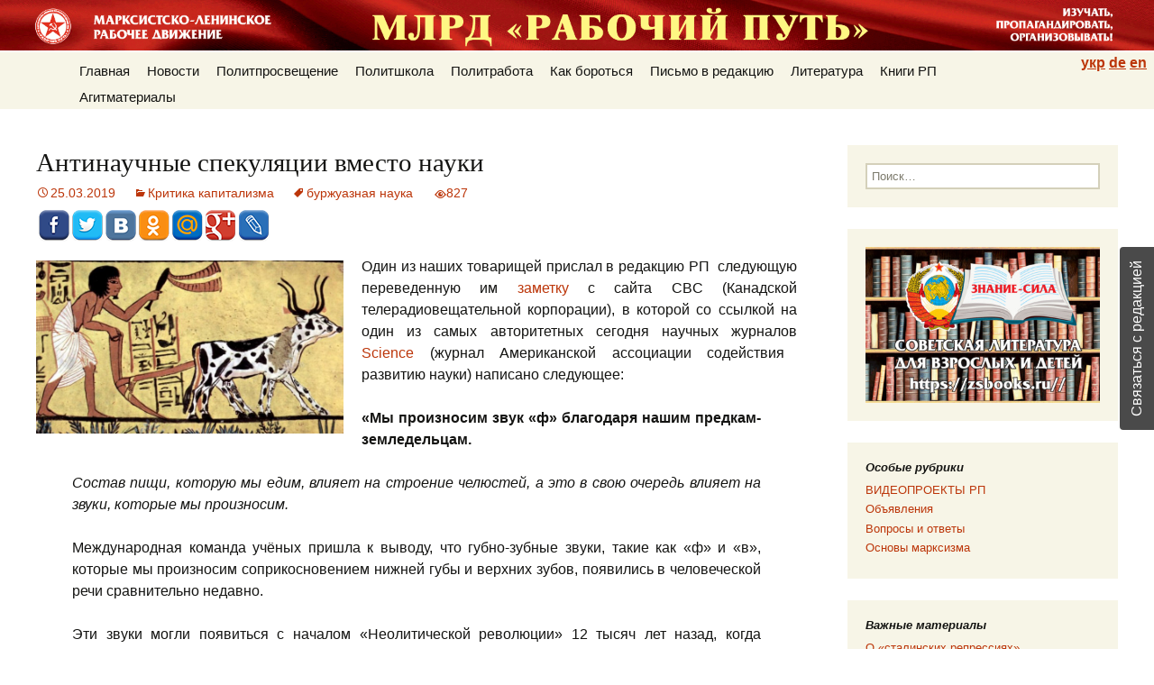

--- FILE ---
content_type: text/html; charset=UTF-8
request_url: https://work-way.com/blog/2019/03/25/antinauchnye-spekulyatsii-vmesto-nauki/
body_size: 20367
content:
<!DOCTYPE html>
<!--[if IE 7]>
<html class="ie ie7" lang="ru-RU">
<![endif]-->
<!--[if IE 8]>
<html class="ie ie8" lang="ru-RU">
<![endif]-->
<!--[if !(IE 7) | !(IE 8)  ]><!-->
<html lang="ru-RU">
<!--<![endif]-->
<head>
	<meta charset="UTF-8">
	<meta name="viewport" content="width=device-width,initial-scale=1.0">
	<title>Антинаучные спекуляции вместо науки | Рабочий путь</title>
	<link rel="profile" href="http://gmpg.org/xfn/11">
	<link rel="pingback" href="https://work-way.com/xmlrpc.php">
	<!--[if lt IE 9]>
	<script src="https://work-way.com/wp-content/themes/twentythirteen/js/html5.js"></script>
	<![endif]-->
	<link rel='dns-prefetch' href='//s.w.org' />
<link rel="alternate" type="application/rss+xml" title="Рабочий путь &raquo; Лента" href="https://work-way.com/feed/" />
<link rel="alternate" type="application/rss+xml" title="Рабочий путь &raquo; Лента комментариев" href="https://work-way.com/comments/feed/" />
<link rel="alternate" type="application/rss+xml" title="Рабочий путь &raquo; Лента комментариев к &laquo;Антинаучные спекуляции вместо науки&raquo;" href="https://work-way.com/blog/2019/03/25/antinauchnye-spekulyatsii-vmesto-nauki/feed/" />
		<script type="text/javascript">
			window._wpemojiSettings = {"baseUrl":"https:\/\/s.w.org\/images\/core\/emoji\/11\/72x72\/","ext":".png","svgUrl":"https:\/\/s.w.org\/images\/core\/emoji\/11\/svg\/","svgExt":".svg","source":{"concatemoji":"https:\/\/work-way.com\/wp-includes\/js\/wp-emoji-release.min.js?ver=5.0.12"}};
			!function(e,a,t){var n,r,o,i=a.createElement("canvas"),p=i.getContext&&i.getContext("2d");function s(e,t){var a=String.fromCharCode;p.clearRect(0,0,i.width,i.height),p.fillText(a.apply(this,e),0,0);e=i.toDataURL();return p.clearRect(0,0,i.width,i.height),p.fillText(a.apply(this,t),0,0),e===i.toDataURL()}function c(e){var t=a.createElement("script");t.src=e,t.defer=t.type="text/javascript",a.getElementsByTagName("head")[0].appendChild(t)}for(o=Array("flag","emoji"),t.supports={everything:!0,everythingExceptFlag:!0},r=0;r<o.length;r++)t.supports[o[r]]=function(e){if(!p||!p.fillText)return!1;switch(p.textBaseline="top",p.font="600 32px Arial",e){case"flag":return s([55356,56826,55356,56819],[55356,56826,8203,55356,56819])?!1:!s([55356,57332,56128,56423,56128,56418,56128,56421,56128,56430,56128,56423,56128,56447],[55356,57332,8203,56128,56423,8203,56128,56418,8203,56128,56421,8203,56128,56430,8203,56128,56423,8203,56128,56447]);case"emoji":return!s([55358,56760,9792,65039],[55358,56760,8203,9792,65039])}return!1}(o[r]),t.supports.everything=t.supports.everything&&t.supports[o[r]],"flag"!==o[r]&&(t.supports.everythingExceptFlag=t.supports.everythingExceptFlag&&t.supports[o[r]]);t.supports.everythingExceptFlag=t.supports.everythingExceptFlag&&!t.supports.flag,t.DOMReady=!1,t.readyCallback=function(){t.DOMReady=!0},t.supports.everything||(n=function(){t.readyCallback()},a.addEventListener?(a.addEventListener("DOMContentLoaded",n,!1),e.addEventListener("load",n,!1)):(e.attachEvent("onload",n),a.attachEvent("onreadystatechange",function(){"complete"===a.readyState&&t.readyCallback()})),(n=t.source||{}).concatemoji?c(n.concatemoji):n.wpemoji&&n.twemoji&&(c(n.twemoji),c(n.wpemoji)))}(window,document,window._wpemojiSettings);
		</script>
		<style type="text/css">
img.wp-smiley,
img.emoji {
	display: inline !important;
	border: none !important;
	box-shadow: none !important;
	height: 1em !important;
	width: 1em !important;
	margin: 0 .07em !important;
	vertical-align: -0.1em !important;
	background: none !important;
	padding: 0 !important;
}
</style>
<link rel='stylesheet' id='usernoise-button-css'  href='https://work-way.com/wp-content/plugins/usernoise/css/button.css?ver=3.7.20' type='text/css' media='all' />
<link rel='stylesheet' id='usernoise-form-css'  href='https://work-way.com/wp-content/plugins/usernoise/css/form.css?ver=3.7.20' type='text/css' media='all' />
<link rel='stylesheet' id='font-awesome-css'  href='https://work-way.com/wp-content/plugins/usernoise/vendor/font-awesome/css/font-awesome.css?ver=3.7.20' type='text/css' media='all' />
<link rel='stylesheet' id='wp-block-library-css'  href='https://work-way.com/wp-includes/css/dist/block-library/style.min.css?ver=5.0.12' type='text/css' media='all' />
<link rel='stylesheet' id='stcr-plugin-style-css'  href='https://work-way.com/wp-content/plugins/subscribe-to-comments-reloaded/includes/css/stcr-plugin-style.css?ver=5.0.12' type='text/css' media='all' />
<link rel='stylesheet' id='svensoft-social-shared-buttons-style-css'  href='https://work-way.com/wp-content/plugins/svensoft-social-share-buttons/css/style.css?ver=5.0.12' type='text/css' media='all' />
<link rel='stylesheet' id='twentythirteen-style-css'  href='https://work-way.com/wp-content/themes/twentythirteen/style.css?ver=5.0.12' type='text/css' media='all' />
<link rel='stylesheet' id='workway-style-css'  href='https://work-way.com/wp-content/themes/workway/style.css?ver=2023-08-05.1' type='text/css' media='all' />
<link rel='stylesheet' id='workway-lang-style-css'  href='https://work-way.com/wp-content/themes/workway/style-lang-ru.css?ver=2020-11-01.1' type='text/css' media='all' />
<link rel='stylesheet' id='genericons-css'  href='https://work-way.com/wp-content/themes/twentythirteen/fonts/genericons.css?ver=2.09' type='text/css' media='all' />
<!--[if lt IE 9]>
<link rel='stylesheet' id='twentythirteen-ie-css'  href='https://work-way.com/wp-content/themes/twentythirteen/css/ie.css?ver=2013-07-18' type='text/css' media='all' />
<![endif]-->
<script type='text/javascript' src='https://work-way.com/wp-includes/js/jquery/jquery.js?ver=1.12.4'></script>
<script type='text/javascript' src='https://work-way.com/wp-includes/js/jquery/jquery-migrate.min.js?ver=1.4.1'></script>
<script type='text/javascript'>
/* <![CDATA[ */
var usernoiseButton = {"text":"\u0421\u0432\u044f\u0437\u0430\u0442\u044c\u0441\u044f \u0441 \u0440\u0435\u0434\u0430\u043a\u0446\u0438\u0435\u0439","style":"background-color: #404040; color: #FFFFFF","class":"un-right","windowUrl":"\/wp-admin\/admin-ajax.php?action=un_load_window","showButton":"1","disableOnMobiles":null};
/* ]]> */
</script>
<script type='text/javascript' src='https://work-way.com/wp-content/plugins/usernoise/js/usernoise.js?ver=3.7.20'></script>
<script type='text/javascript' src='https://work-way.com/wp-content/plugins/usernoise/js/button.js?ver=3.7.20'></script>
<script type='text/javascript' src='https://work-way.com/wp-content/plugins/subscribe-to-comments-reloaded/includes/js/stcr-plugin.js?ver=5.0.12'></script>
<link rel='https://api.w.org/' href='https://work-way.com/wp-json/' />
<link rel="EditURI" type="application/rsd+xml" title="RSD" href="https://work-way.com/xmlrpc.php?rsd" />
<link rel="wlwmanifest" type="application/wlwmanifest+xml" href="https://work-way.com/wp-includes/wlwmanifest.xml" /> 
<meta name="generator" content="WordPress 5.0.12" />
<link rel="canonical" href="https://work-way.com/blog/2019/03/25/antinauchnye-spekulyatsii-vmesto-nauki/" />
<link rel='shortlink' href='https://work-way.com/?p=15890' />
<link rel="alternate" type="application/json+oembed" href="https://work-way.com/wp-json/oembed/1.0/embed?url=https%3A%2F%2Fwork-way.com%2Fblog%2F2019%2F03%2F25%2Fantinauchnye-spekulyatsii-vmesto-nauki%2F" />
<link rel="alternate" type="text/xml+oembed" href="https://work-way.com/wp-json/oembed/1.0/embed?url=https%3A%2F%2Fwork-way.com%2Fblog%2F2019%2F03%2F25%2Fantinauchnye-spekulyatsii-vmesto-nauki%2F&#038;format=xml" />
</head>

<body class="post-template-default single single-post postid-15890 single-format-standard sidebar no-avatars">
<div id="page" class="hfeed site">
    <header id="masthead" class="site-header" role="banner">
      <div class="site-header-top">
        <form role="search" method="get" class="search-form" action="https://work-way.com/">
				<label>
					<span class="screen-reader-text">Найти:</span>
					<input type="search" class="search-field" placeholder="Поиск&hellip;" value="" name="s" />
				</label>
				<input type="submit" class="search-submit" value="Поиск" />
			</form>      </div>
      <div id="navbar" class="navbar">
        <nav id="site-navigation" class="navigation main-navigation" role="navigation">
          <h3 class="menu-toggle">Меню</h3>
          <a class="screen-reader-text skip-link" href="#content" title="Перейти к содержимому">Перейти к содержимому</a>
          <div class="menu-osnovnoe-container"><ul id="menu-osnovnoe" class="nav-menu"><li id="menu-item-2833" class="menu-item menu-item-type-custom menu-item-object-custom menu-item-home menu-item-has-children menu-item-2833"><a href="//work-way.com/">Главная</a>
<ul class="sub-menu">
	<li id="menu-item-2822" class="menu-item menu-item-type-post_type menu-item-object-page menu-item-2822"><a href="https://work-way.com/nasha-poziciya/">Наша позиция</a></li>
	<li id="menu-item-2824" class="menu-item menu-item-type-post_type menu-item-object-page menu-item-2824"><a href="https://work-way.com/kontakty/">Правила и контакты</a></li>
	<li id="menu-item-2827" class="menu-item menu-item-type-post_type menu-item-object-page menu-item-2827"><a href="https://work-way.com/karta-sajta/">Карта сайта</a></li>
</ul>
</li>
<li id="menu-item-14921" class="menu-item menu-item-type-taxonomy menu-item-object-category menu-item-14921"><a href="https://work-way.com/blog/category/novosti/">Новости</a></li>
<li id="menu-item-11577" class="menu-item menu-item-type-taxonomy menu-item-object-category current-post-ancestor menu-item-has-children menu-item-11577"><a href="https://work-way.com/blog/category/politprosveshhenie/">Политпросвещение</a>
<ul class="sub-menu">
	<li id="menu-item-7344" class="menu-item menu-item-type-post_type menu-item-object-page menu-item-7344"><a href="https://work-way.com/voprosy-i-otvety/">Вопросы и ответы</a></li>
	<li id="menu-item-10486" class="menu-item menu-item-type-post_type menu-item-object-page menu-item-10486"><a href="https://work-way.com/politslovar/">Политсловарь</a></li>
	<li id="menu-item-11589" class="menu-item menu-item-type-taxonomy menu-item-object-category menu-item-11589"><a href="https://work-way.com/blog/category/praktika-klassovoj-borby-rabochego-klassa/zabytaya-teoriya/">Забытые истины</a></li>
	<li id="menu-item-11578" class="menu-item menu-item-type-taxonomy menu-item-object-category current-post-ancestor current-menu-parent current-post-parent menu-item-11578"><a href="https://work-way.com/blog/category/politprosveshhenie/v-rossii/">Критика капитализма</a></li>
	<li id="menu-item-11581" class="menu-item menu-item-type-taxonomy menu-item-object-category menu-item-11581"><a href="https://work-way.com/blog/category/politprosveshhenie/o-religii/">Борьба с религией</a></li>
	<li id="menu-item-11580" class="menu-item menu-item-type-taxonomy menu-item-object-category menu-item-11580"><a href="https://work-way.com/blog/category/politprosveshhenie/burzhuaznye-mify/">Буржуазные мифы</a></li>
	<li id="menu-item-11582" class="menu-item menu-item-type-taxonomy menu-item-object-category menu-item-11582"><a href="https://work-way.com/blog/category/politprosveshhenie/istoriya-stati/">История</a></li>
</ul>
</li>
<li id="menu-item-7345" class="menu-item menu-item-type-post_type menu-item-object-page menu-item-has-children menu-item-7345"><a href="https://work-way.com/osnovy-marksizma/">Политшкола</a>
<ul class="sub-menu">
	<li id="menu-item-10899" class="menu-item menu-item-type-custom menu-item-object-custom menu-item-10899"><a href="https://work-way.com/kak-osvoit-marksizm-samostoyatelno/">Как освоить марксизм самостоятельно</a></li>
	<li id="menu-item-14923" class="menu-item menu-item-type-post_type menu-item-object-post menu-item-14923"><a href="https://work-way.com/blog/2018/11/21/marksistskie-kruzhki-2/">Как найти единомышленников</a></li>
	<li id="menu-item-8990" class="menu-item menu-item-type-post_type menu-item-object-page menu-item-8990"><a href="https://work-way.com/osnovy-marksizma/">Перечень курсов РП</a></li>
	<li id="menu-item-8991" class="menu-item menu-item-type-post_type menu-item-object-page menu-item-8991"><a href="https://work-way.com/programma-obucheniya/">Программа курса РП &#171;Основы МЛ&#187;</a></li>
</ul>
</li>
<li id="menu-item-11583" class="menu-item menu-item-type-taxonomy menu-item-object-category menu-item-has-children menu-item-11583"><a href="https://work-way.com/blog/category/praktika-klassovoj-borby-rabochego-klassa/">Политработа</a>
<ul class="sub-menu">
	<li id="menu-item-11586" class="menu-item menu-item-type-taxonomy menu-item-object-category menu-item-11586"><a href="https://work-way.com/blog/category/praktika-klassovoj-borby-rabochego-klassa/analitika-rabochee-dvizhenie-2/">Аналитика</a></li>
	<li id="menu-item-11588" class="menu-item menu-item-type-taxonomy menu-item-object-category menu-item-11588"><a href="https://work-way.com/blog/category/praktika-klassovoj-borby-rabochego-klassa/teoriya/">Вопросы теории</a></li>
	<li id="menu-item-11584" class="menu-item menu-item-type-taxonomy menu-item-object-category menu-item-11584"><a href="https://work-way.com/blog/category/praktika-klassovoj-borby-rabochego-klassa/tekushhiie-voprosy/">Текущие вопросы</a></li>
	<li id="menu-item-11579" class="menu-item menu-item-type-taxonomy menu-item-object-category menu-item-11579"><a href="https://work-way.com/blog/category/politprosveshhenie/kritika-burzhuaznoj-ideologii/">Критика буржуазной идеологии</a></li>
	<li id="menu-item-11585" class="menu-item menu-item-type-taxonomy menu-item-object-category menu-item-11585"><a href="https://work-way.com/blog/category/praktika-klassovoj-borby-rabochego-klassa/v-pomoshh-propagandistu/">В помощь пропагандисту</a></li>
	<li id="menu-item-11591" class="menu-item menu-item-type-taxonomy menu-item-object-category menu-item-11591"><a href="https://work-way.com/blog/category/praktika-klassovoj-borby-rabochego-klassa/o-b/">Опыт большевиков</a></li>
	<li id="menu-item-11587" class="menu-item menu-item-type-taxonomy menu-item-object-category menu-item-11587"><a href="https://work-way.com/blog/category/praktika-klassovoj-borby-rabochego-klassa/ideologicheskaya-borba-teoriya/">Борьба с оппортунизмом</a></li>
	<li id="menu-item-11592" class="menu-item menu-item-type-taxonomy menu-item-object-category menu-item-11592"><a href="https://work-way.com/blog/category/rabochee-dvizhenie-2/">Рабочее движение</a></li>
	<li id="menu-item-11590" class="menu-item menu-item-type-taxonomy menu-item-object-category menu-item-11590"><a href="https://work-way.com/blog/category/praktika-klassovoj-borby-rabochego-klassa/materialy-zarubezhnyh-levyh/">Материалы зарубежных левых</a></li>
</ul>
</li>
<li id="menu-item-11593" class="menu-item menu-item-type-taxonomy menu-item-object-category menu-item-11593"><a href="https://work-way.com/blog/category/rabochee-dvizhenie-2/kak-borotsya/">Как бороться</a></li>
<li id="menu-item-11594" class="menu-item menu-item-type-taxonomy menu-item-object-category menu-item-has-children menu-item-11594"><a href="https://work-way.com/blog/category/pismo-v-redaktsiyu/">Письмо в редакцию</a>
<ul class="sub-menu">
	<li id="menu-item-15466" class="menu-item menu-item-type-post_type menu-item-object-post menu-item-15466"><a href="https://work-way.com/blog/2017/11/05/voprosy-redaktsii-sajta-rp/">Публичное обсуждение вопросов</a></li>
	<li id="menu-item-15467" class="menu-item menu-item-type-taxonomy menu-item-object-category menu-item-15467"><a href="https://work-way.com/blog/category/pismo-v-redaktsiyu/">Письма читателей</a></li>
</ul>
</li>
<li id="menu-item-2823" class="menu-item menu-item-type-post_type menu-item-object-page menu-item-2823"><a href="https://work-way.com/literatura/">Литература</a></li>
<li id="menu-item-15082" class="menu-item menu-item-type-post_type menu-item-object-page menu-item-has-children menu-item-15082"><a href="https://work-way.com/knigi-rp/">Книги РП</a>
<ul class="sub-menu">
	<li id="menu-item-13323" class="menu-item menu-item-type-post_type menu-item-object-page menu-item-13323"><a href="https://work-way.com/printshop/">Печатные книги</a></li>
	<li id="menu-item-15083" class="menu-item menu-item-type-post_type menu-item-object-page menu-item-15083"><a href="https://work-way.com/audioknigi-podgotovlennye-mlrd-rabochij-put/">Аудиокниги</a></li>
	<li id="menu-item-15087" class="menu-item menu-item-type-post_type menu-item-object-page menu-item-15087"><a href="https://work-way.com/elektronnye-knigi-dlya-mobilnyh-telefonov-i-chitalok/">Эл. книги и приложения</a></li>
</ul>
</li>
<li id="menu-item-4219" class="menu-item menu-item-type-post_type menu-item-object-page menu-item-has-children menu-item-4219"><a href="https://work-way.com/agitmaterialy/">Агитматериалы</a>
<ul class="sub-menu">
	<li id="menu-item-4232" class="menu-item menu-item-type-post_type menu-item-object-page menu-item-4232"><a href="https://work-way.com/broshyury/">Брошюры-самоделки</a></li>
	<li id="menu-item-4254" class="menu-item menu-item-type-post_type menu-item-object-page menu-item-4254"><a href="https://work-way.com/audio/">Аудио</a></li>
	<li id="menu-item-4253" class="menu-item menu-item-type-post_type menu-item-object-page menu-item-4253"><a href="https://work-way.com/video/">Видео</a></li>
	<li id="menu-item-14402" class="menu-item menu-item-type-post_type menu-item-object-page menu-item-14402"><a href="https://work-way.com/gazeta-rabochij-vestnik/">Газета &#171;Рабочий вестник&#187;</a></li>
	<li id="menu-item-4231" class="menu-item menu-item-type-post_type menu-item-object-page menu-item-4231"><a href="https://work-way.com/listovki/">Листовки</a></li>
	<li id="menu-item-9418" class="menu-item menu-item-type-custom menu-item-object-custom menu-item-9418"><a href="https://work-way.com/plakaty/">Плакаты</a></li>
</ul>
</li>
<li class='menu-header-search'><form role="search" method="get" class="search-form" action="https://work-way.com/">
				<label>
					<span class="screen-reader-text">Найти:</span>
					<input type="search" class="search-field" placeholder="Поиск&hellip;" value="" name="s" />
				</label>
				<input type="submit" class="search-submit" value="Поиск" />
			</form></li></ul></div>		  <ul class="lang-selector">
            <li id="lang-selector-ru">
              <a href="/blog">рус</a>
            </li>
            <li id="lang-selector-uk">
              <a href="/ua">укр</a>
            </li>
            <li id="lang-selector-de">
              <a href="/de">de</a>
            </li>
            <li id="lang-selector-en">
              <a href="/en">en</a>
            </li>
		  </ul>
          <form role="search" method="get" class="search-form" action="https://work-way.com/">
				<label>
					<span class="screen-reader-text">Найти:</span>
					<input type="search" class="search-field" placeholder="Поиск&hellip;" value="" name="s" />
				</label>
				<input type="submit" class="search-submit" value="Поиск" />
			</form>        </nav><!-- #site-navigation -->
      </div><!-- #navbar -->
    </header><!-- #masthead -->

  <div id="main" class="site-main">

	<div id="primary" class="content-area">
		<div id="content" class="site-content" role="main">

						
				
<article id="post-15890" class="post-15890 post type-post status-publish format-standard hentry category-v-rossii tag-burzhuaznaya-nauka">
	<header class="entry-header">
		
				<h1 class="entry-title">Антинаучные спекуляции вместо науки</h1>
		
		<div class="entry-meta">
			<span class="date"><a href="https://work-way.com/blog/2019/03/25/antinauchnye-spekulyatsii-vmesto-nauki/" title="Постоянная ссылка: Антинаучные спекуляции вместо науки" rel="bookmark"><time class="entry-date" datetime="2019-03-25T12:46:15+00:00">25.03.2019</time></a></span><span class="categories-links"><a href="https://work-way.com/blog/category/politprosveshhenie/v-rossii/" rel="category tag">Критика капитализма</a></span><span class="tags-links"><a href="https://work-way.com/blog/tag/burzhuaznaya-nauka/" rel="tag">буржуазная наука</a></span><span class="author vcard"><a class="url fn n" href="https://work-way.com/blog/author/alex/" title="Посмотреть все записи автора alex" rel="author">alex</a></span>        
			<span class="view-counts"><span class="view-counts-value">827</span></span>					</div><!-- .entry-meta -->
                                    <div class="social">
                       <!-- social -->
<ul class="svensoft-social-buttons-list-35 share-buttons-list">
    <li class="svensoft-social-share-info">
        <div class="title">Антинаучные спекуляции вместо науки</div>
        <div class="image-share">https://work-way.com/wp-content/plugins/svensoft-social-share-buttons/images/placeholder.png</div>
        <div class="excerpt">Один из наших товарищей прислал в редакцию РП  следующую переведенную им заметку с сайта CBC (Канадской телерадиовещательной корпорации), в которой со ссылкой на один из самых авторитетных сегодня научных журналов Science (журнал Американской ассоциации содействия развитию науки) написано следующее: «Мы произносим звук «ф» благодаря нашим предкам-земледельцам. Состав пищи, которую мы едим, влияет на строение челюстей,…</div>
    </li>
                <li><a target="_blank" href="http://www.facebook.com/sharer.php?s=100&url=http:///blog/2019/03/25/antinauchnye-spekulyatsii-vmesto-nauki/" class="facebook-social" title="Поделиться в Facebook">Facebook</a></li>
                <li><a target="_blank" href="http://twitter.com/share?url=http:///blog/2019/03/25/antinauchnye-spekulyatsii-vmesto-nauki/" class="twitter-social" title="Поделиться в Twitter">Twitter</a></li>
                <li><a target="_blank" href="http://vkontakte.ru/share.php?url=http:///blog/2019/03/25/antinauchnye-spekulyatsii-vmesto-nauki/" class="vkontakte-social" title="Поделиться ВКонтакте"">ВКонтакте</a></li>
                <li><a target="_blank" href="http://www.odnoklassniki.ru/dk?st.cmd=addShare&st.s=1&st._surl=http:///blog/2019/03/25/antinauchnye-spekulyatsii-vmesto-nauki/" class="odnoklassniki-social" title="Поделиться в Одноклассники">Одноклассники</a></li>
                <li><a target="_blank" href="http://connect.mail.ru/share?url=http:///blog/2019/03/25/antinauchnye-spekulyatsii-vmesto-nauki/" class="mailru-social" title="Поделиться в Mail.ru">Mail.ru</a></li>
                <li><a target="_blank" href="https://plus.google.com/share?url=http:///blog/2019/03/25/antinauchnye-spekulyatsii-vmesto-nauki/" class="googleplus-social" title="Поделиться в Google+">Google+</a></li>
                <li><a target="_blank" href="http://livejournal.com/update.bml?url=http:///blog/2019/03/25/antinauchnye-spekulyatsii-vmesto-nauki/" class="livejournal-social" title="Поделиться в LiveJournal">Livejournal</a></li>
    
</ul><!-- end social -->
                    </div>
                	</header><!-- .entry-header -->

		<div class="entry-content">
		<p style="text-align: justify;"><a href="https://work-way.com/wp-content/uploads/2019/03/12121.jpg" rel="attachment wp-att-15891"><img class="alignleft wp-image-15891" src="https://work-way.com/wp-content/uploads/2019/03/12121.jpg" alt="12121" width="341" height="192" srcset="https://work-way.com/wp-content/uploads/2019/03/12121.jpg 780w, https://work-way.com/wp-content/uploads/2019/03/12121-300x169.jpg 300w, https://work-way.com/wp-content/uploads/2019/03/12121-768x432.jpg 768w" sizes="(max-width: 341px) 100vw, 341px" /></a>Один из наших товарищей прислал в редакцию РП  следующую переведенную им <a href="https://www.cbc.ca/radio/quirks/our-farming-ancestors-are-the-reason-we-can-say-f-words-today-1.5065948">заметку</a> с сайта CBC (Канадской телерадиовещательной корпорации), в которой со ссылкой на один из самых авторитетных сегодня научных журналов<a href="http://science.sciencemag.org/content/363/6432/eaav3218"> Science</a> (журнал Американской ассоциации содействия развитию науки) написано следующее:</p>
<blockquote>
<p style="text-align: justify;"><strong>«Мы произносим звук «ф» благодаря нашим предкам-земледельцам.</strong></p>
<p style="text-align: justify;"><em>Состав пищи, которую мы едим, влияет на строение челюстей, а это в свою очередь влияет на звуки, которые мы произносим.</em></p>
<p style="text-align: justify;">Международная команда учёных пришла к выводу, что губно-зубные звуки, такие как «ф» и «в», которые мы произносим соприкосновением нижней губы и верхних зубов, появились в человеческой речи сравнительно недавно.</p>
<p style="text-align: justify;"><span id="more-15890"></span>Эти звуки могли появиться с началом «Неолитической революции» 12 тысяч лет назад, когда большая часть людей  перешла от охоты и собирательства к земледелию.</p>
<p style="text-align: justify;">Исследователи предполагают, что изменение диеты, вызванное переходом на новую пищу, привело к изменению прикуса у современных людей, &#8212; верхние зубы  более развиты и выступают вперёд по сравнению с нижними зубами. Это изменение позволило легче произносить звуки «ф» и «в».</p>
<p style="text-align: justify;">Новые звуки, появившиеся благодаря этим биологическим изменениям, повлияли на развитие языков у многих народов и культур.</p>
<p style="text-align: justify;">Это новое открытие опровергает старые теории, которые утверждали, что весь набор звуков оставался неизменным на протяжении всей человеческой истории с момента появления человека разумного около 300 тысяч лет назад.</p>
<p style="text-align: justify;"><strong>Теория, доказавшая свою истинность</strong></p>
<p style="text-align: justify;">В 1985 году американский лингвист Чарльз Хокетт обнаружил, что языки, в которых присутствуют губно-зубные звуки чаще всего принадлежат человеческим обществам, употребляющим более мягкую пищу.</p>
<p style="text-align: justify;">Исследования Хокетта, о связи языка и пищи, были на время забыты,  но недавно ученые снова вспомнили о них и нашли доказательства подтверждающие предположение американского лингвиста.</p>
<p style="text-align: justify;">«Главное положение теории, &#8212; состав пищи, которую едят люди, влияет на конфигурацию рта и зубов» &#8212; говорит автор исследования Дэн Дидье, член Лаборатории развития языка в Лионском университете во Франции.</p>
<p style="text-align: justify;">Согласно теории, до начала эпохи земледелия люди (охотники и собиратели) употребляли жесткую и тягучую пищу, поэтому нижняя челюсть была более крупной и выступала вперёд, они имели прямой прикус (верхние зубы при закрытых челюстях соединялись с нижними, а не перекрывали их как у современных людей). Такой прикус делал крайне трудным для наших предков-охотников произношение губно-зубных звуков (вы можете сами в этом убедиться, выдвинув вперёд нижнюю челюсть так чтобы края верхних и нижних зубов соединились и попробуйте из этого положения произнести звук «ф»). Однако с переходом к земледелию и более мягкой пище нижние челюсти стали меньше, изменился прикус, &#8212; верхние зубы стали перекрывать нижние и появилась возможность произносить губно-зубные звуки.</p>
<p style="text-align: justify;"><strong>Разный прикус</strong></p>
<p style="text-align: justify;">Авторы исследования проверили предположение Хокетта,  изучив сотни языков  племен и народов, которые до сих пор живут охотой и собирательством.</p>
<p style="text-align: justify;">Они  обнаружили, что звуки «ф» и «в» встречаются намного реже среди языков охотников-собирателей в сравнении с языками народов живущих земледелием.</p>
<p style="text-align: justify;">Некоторые общества охотников-собирателей в Гренландии, Австралии и Южной Африке вообще не имеют звуков «ф» и «в»  в своих языках. А те из них кто имеет, позаимствовали эти звуки  из контактов с европейцами.</p>
<p style="text-align: justify;">«Мы предполагаем, что язык зависит от биологии», &#8212; говорит автор исследования.</p>
<p style="text-align: justify;">«Мы думаем, что язык иногда не связан с биологией, но на самом деле вы должны учитывать носителей языка и наши индивидуальные изменения, потому что это важно».</p>
<p style="text-align: justify;"><em>Перевод с англ. Алексея Живцова</em></p>
</blockquote>
<p style="text-align: justify;">Как следует воспринимать подобные сообщения буржуазных СМИ? Являются ли эти и аналогичные им исследования буржуазных ученых действительно научными? Можно ли им верить?</p>
<p style="text-align: justify;">К сожалению, нет. Это не наука, а всего лишь <strong>антинаучные спекуляции</strong>, крайне далекие от истинной науки. Причина тому – ложное идеалистическое или, как в данном случае, – вульгарно-материалистическое мировоззрение самих буржуазных ученых, которые наблюдая те или иные явления, связывают их между собой произвольно, как «бог на душу положит».</p>
<p style="text-align: justify;">Кризис буржуазной науки, о котором писал в начале прошлого века В. И Ленин, не изжит до сих пор, напротив, он только углубляется. Несмотря на громадные производительные силы современного капиталистического общества преодолеть его никак не удается – тому мешают устаревшие производственные отношения, и прежде всего, отношения частной собственности на средства производства, которые сдерживают развитие науки и техники в эпоху империализма, не позволяя  буржуазным ученым и исследователям, даже самым честным и искренним из них, вырваться из порочного круга давно устаревших, ложных идей. Двинуть вперед науку сегодня можно <strong>только</strong> на основе передового, истинно научного <strong>диалектико-материалистического мировоззрения</strong>, которое позволяет видеть явления в развитии и во всей полноте их взаимосвязей с другими явлениями. Но такое миропонимание несовместимо с существованием частной собственности на средства производства и тотальным господством идеалистической идеологии, оправдывающей ее существование. Классики марксизма справедливо писали, что в классовом обществе всегда господствует идеология господствующего класса. Ученые – диалектики-материалисты если вдруг и встречаются сейчас, то только как редчайшее исключение, поскольку их научные исследования, вне зависимости от области, в которой они проводятся, так или иначе, подрывают господство капиталистических монополий.</p>
<p style="text-align: justify;">Что касается данной конкретной заметки и «научного» вывода буржуазных ученых, о котором в ней сообщается, то это <strong>вульгарный материализм</strong> из того же корыта, из какого теория о том, что человек якобы получил прямохождение из-за высокой травы.</p>
<p style="text-align: justify;">Не характер пищи определил речь людей, а совместный труд, <strong>материальное общественное производство</strong> и его особенности на данной местности.</p>
<p style="text-align: justify;">Возьмите арамейский язык, от которого произошли иврит и сирийский языки: там даже в алфавите нет буквы «ф», как не было этой буквы и конкретного звука в финикийском языке. Но кто рискнет утверждать, что в XII–IX веках до христианского летоисчисления финикийцы и ассирийцы были дикарями, охотниками и собирателями? На тот момент Междуречье было, пожалуй, наиболее развитой частью рабовладельческого мира, с высокой культурой земледелия, севооборотом, ирригацией, геометрией, водяными мельницами, шлюзами и т.п. инженерным делом.</p>
<p style="text-align: justify;">Сводить появление новых форм языка, звуков речи к употреблению более мягкой пищи нельзя. Такая пища, безусловно, сыграла известную роль в развитии анатомических и физиологических особенностей современного человека, но главную роль в развитии языка играла необходимость в широких, точных, богатых и самых разносторонних формах звукового общения людей в процессе коллективного труда, т.е. в процессе общественного производства.</p>
<p style="text-align: justify;">С другой стороны, то, что в языке эскимосов или банту почти нет звука «ф», ещё не говорит о том, что его там не было, или о том, что он не появляется время от времени в те моменты, когда люди в своём примитивном производстве всё же должны объяснять друг другу (или чужим людям) более-менее сложные вещи.</p>
<p style="text-align: justify;">Данная заметка в Science — замаскированный подкоп под исторический материализм, когда пища, действительно повлиявшая на некоторые небольшие анатомические изменения черепа человека, объявляется первопричиной и единственной причиной изменения языковых форм, а, стало быть, и формирования языка человека разумного. Отсюда — один шаг до того, чтобы объяснять характером еды всё человеческое сознание, и далее — объявить марксистов и большевиков «рабами желудка и примитивных инстинктов толпы».</p>
<p style="text-align: justify;">Идеологам фашиствующей буржуазии нужно всё поставить с ног на голову, выдать марксизм с его диаматом и истматом за идеологию примитивных существ, которым нужна только «колбаса по 3.20». Ну, а этими примитивными существами, естественно, буржуазия «научно» объявляет рабочий класс, по ее мнению, — тупое стадо, которое за еду пойдёт, куда угодно, и сделает всё, что угодно.</p>
<p style="text-align: justify;">Необходимо понимать, что сегодня, в эпоху «глобализированного» империализма, когда социальное расслоение зашкаливает даже в самых &#171;экономически развитых&#187; странах капиталистического мира, обостряя классовые противоречия до предела, идеологические лакеи буржуазии стремятся любое научное открытие переврать и использовать на пользу господствующему классу капиталистических эксплуататоров, одурачивая и дезориентируя всё более революционизирующиеся трудящиеся массы. Империалисты в надежде сохранить своё политическое и экономическое господство в обществе, даже заказывают буржуазным «ученым» заведомо лживые «научные исследования», чтобы иметь материал для манипуляций сознанием трудящихся, освященный высоким именем Науки. И таких холуев среди ученой братии, готовых ради сытного куска на любое предательство и подлость по отношению к простому народу,  находится, к сожалению, ещё немало.</p>
<p style="text-align: justify;">Распознать очередную буржуйскую ложь, в том числе подаваемую под видом сенсационного «научного открытия», в общем-то, совсем несложно. Тут даже не требуется высокий уровень знания марксизма (хотя он желателен всегда — хуже с ним точно не будет!). Вполне достаточно просто ответить себе на вопрос — какому классу выгодно то или иное «научное» открытие? И сразу станет всё ясно, можно ли доверять заявлениям буржуазных учёных или журналистов, которые о нём пишут, или нет.</p>
<p style="text-align: justify;"><em>РП</em></p>
			</div><!-- .entry-content -->
	
	<footer class="entry-meta">
                    <div class="social">
                   <!-- social -->
<ul class="svensoft-social-buttons-list-35 share-buttons-list">
    <li class="svensoft-social-share-info">
        <div class="title">Антинаучные спекуляции вместо науки</div>
        <div class="image-share">https://work-way.com/wp-content/plugins/svensoft-social-share-buttons/images/placeholder.png</div>
        <div class="excerpt">Один из наших товарищей прислал в редакцию РП  следующую переведенную им заметку с сайта CBC (Канадской телерадиовещательной корпорации), в которой со ссылкой на один из самых авторитетных сегодня научных журналов Science (журнал Американской ассоциации содействия развитию науки) написано следующее: «Мы произносим звук «ф» благодаря нашим предкам-земледельцам. Состав пищи, которую мы едим, влияет на строение челюстей,…</div>
    </li>
                <li><a target="_blank" href="http://www.facebook.com/sharer.php?s=100&url=http:///blog/2019/03/25/antinauchnye-spekulyatsii-vmesto-nauki/" class="facebook-social" title="Поделиться в Facebook">Facebook</a></li>
                <li><a target="_blank" href="http://twitter.com/share?url=http:///blog/2019/03/25/antinauchnye-spekulyatsii-vmesto-nauki/" class="twitter-social" title="Поделиться в Twitter">Twitter</a></li>
                <li><a target="_blank" href="http://vkontakte.ru/share.php?url=http:///blog/2019/03/25/antinauchnye-spekulyatsii-vmesto-nauki/" class="vkontakte-social" title="Поделиться ВКонтакте"">ВКонтакте</a></li>
                <li><a target="_blank" href="http://www.odnoklassniki.ru/dk?st.cmd=addShare&st.s=1&st._surl=http:///blog/2019/03/25/antinauchnye-spekulyatsii-vmesto-nauki/" class="odnoklassniki-social" title="Поделиться в Одноклассники">Одноклассники</a></li>
                <li><a target="_blank" href="http://connect.mail.ru/share?url=http:///blog/2019/03/25/antinauchnye-spekulyatsii-vmesto-nauki/" class="mailru-social" title="Поделиться в Mail.ru">Mail.ru</a></li>
                <li><a target="_blank" href="https://plus.google.com/share?url=http:///blog/2019/03/25/antinauchnye-spekulyatsii-vmesto-nauki/" class="googleplus-social" title="Поделиться в Google+">Google+</a></li>
                <li><a target="_blank" href="http://livejournal.com/update.bml?url=http:///blog/2019/03/25/antinauchnye-spekulyatsii-vmesto-nauki/" class="livejournal-social" title="Поделиться в LiveJournal">Livejournal</a></li>
    
</ul><!-- end social -->
            </div>
        		
			</footer><!-- .entry-meta -->
</article><!-- #post -->
					<nav class="navigation post-navigation" role="navigation">
		<h1 class="screen-reader-text">Навигация по записям</h1>
		<div class="nav-links">

			<a href="https://work-way.com/blog/2019/03/23/dve-rossii/" rel="prev"><span class="meta-nav">&larr;</span> Две России</a>			<a href="https://work-way.com/blog/2019/03/27/malenkaya-lozh-rozhdaet-bolshoe-nedoverie/" rel="next">Маленькая ложь рождает большое недоверие <span class="meta-nav">&rarr;</span></a>
		</div><!-- .nav-links -->
	</nav><!-- .navigation -->
					
<div id="comments" class="comments-area">

			<h2 class="comments-title">
			<span>Антинаучные спекуляции вместо науки</span>: 2 комментария
          <a class="comments-jump jump-down" onclick="document.querySelectorAll('a.comments-jump.jump-up')[0].scrollIntoView({ behavior: 'instant', block: 'end'})">
            Вниз          </a>
		</h2>

		<ol class="comment-list">
					<li id="comment-39134" class="comment even thread-even depth-1 parent">
			<article id="div-comment-39134" class="comment-body">
				<footer class="comment-meta">
					<div class="comment-author vcard">
												<b class="fn">Ингемар</b><span class="says">:</span>					</div><!-- .comment-author -->

					<div class="comment-metadata">
						<a href="https://work-way.com/blog/2019/03/25/antinauchnye-spekulyatsii-vmesto-nauki/#comment-39134">
							<time datetime="2019-04-01T22:26:25+00:00">
								01.04.2019 в 22:26							</time>
						</a>
											</div><!-- .comment-metadata -->

									</footer><!-- .comment-meta -->

				<div class="comment-content">
					<p>Тут надо еще учитывать, что непосредственно статьи пишут не ученые, а журналисты. Которые ничего толком в предмете не понимают, но им нужен громкий заголовок и соответствущие выводы.<br />
<a href="https://uploadrb.ru/upload/admins/picture/1127/8e0d63f564158f86dbbe8eb70e18c0a412e45cb1.jpg" rel="nofollow">https://uploadrb.ru/upload/admins/picture/1127/8e0d63f564158f86dbbe8eb70e18c0a412e45cb1.jpg</a></p>
				</div><!-- .comment-content -->

				<div class="reply"><a rel='nofollow' class='comment-reply-link' href='https://work-way.com/blog/2019/03/25/antinauchnye-spekulyatsii-vmesto-nauki/?replytocom=39134#respond' onclick='return addComment.moveForm( "div-comment-39134", "39134", "respond", "15890" )' aria-label='Комментарий к записи Ингемар'>Ответить</a></div>			</article><!-- .comment-body -->
<ol class="children">
		<li id="comment-43919" class="comment odd alt depth-2">
			<article id="div-comment-43919" class="comment-body">
				<footer class="comment-meta">
					<div class="comment-author vcard">
												<b class="fn">Испанец</b><span class="says">:</span>					</div><!-- .comment-author -->

					<div class="comment-metadata">
						<a href="https://work-way.com/blog/2019/03/25/antinauchnye-spekulyatsii-vmesto-nauki/#comment-43919">
							<time datetime="2019-08-19T17:48:55+00:00">
								19.08.2019 в 17:48							</time>
						</a>
											</div><!-- .comment-metadata -->

									</footer><!-- .comment-meta -->

				<div class="comment-content">
					<p>Советская журналистика не допускала псевдонаучных публикаций. Те темы журналистских статей, которые затрагивали открытия науки, не публиковались без проверки научным сообществом. Так что почувствуйте разницу.</p>
				</div><!-- .comment-content -->

				<div class="reply"><a rel='nofollow' class='comment-reply-link' href='https://work-way.com/blog/2019/03/25/antinauchnye-spekulyatsii-vmesto-nauki/?replytocom=43919#respond' onclick='return addComment.moveForm( "div-comment-43919", "43919", "respond", "15890" )' aria-label='Комментарий к записи Испанец'>Ответить</a></div>			</article><!-- .comment-body -->
</li><!-- #comment-## -->
</ol><!-- .children -->
</li><!-- #comment-## -->
		</ol><!-- .comment-list -->

		
		
      <h2 class="comments-title comments-title-bottom">
        <a class="comments-jump jump-up" onclick="document.querySelectorAll('h2.comments-title')[0].scrollIntoView({ behavior: 'instant', block: 'start'})">
          Наверх        </a>
      </h2>

	
		<div id="respond" class="comment-respond">
		<h3 id="reply-title" class="comment-reply-title">Добавить комментарий <small><a rel="nofollow" id="cancel-comment-reply-link" href="/blog/2019/03/25/antinauchnye-spekulyatsii-vmesto-nauki/#respond" style="display:none;">Отменить ответ</a></small></h3>			<form action="https://work-way.com/wp-comments-post.php" method="post" id="commentform" class="comment-form" novalidate>
				<p class="comment-notes"><span id="email-notes">Ваш e-mail не будет опубликован.</span></p><p class="comment-notes">С правилами комментирования на сайте можно ознакомиться <a href="/o-kommentariyax-na-sajte-rabochij-put">здесь</a>. Если вы собрались написать комментарий, не связанный с темой материала, то пожалуйста, начните с <a href="/kurilka">курилки</a>.</p><p class="comment-form-comment"><label for="comment">Комментарий</label> <textarea id="comment" name="comment" cols="45" rows="8" maxlength="65525" required="required"></textarea></p><p class="comment-form-author"><label for="author">Имя</label> <input id="author" name="author" type="text" value="" size="30" maxlength="245" /></p>
<p class="comment-form-email"><label for="email">E-mail</label> <input id="email" name="email" type="email" value="" size="30" maxlength="100" aria-describedby="email-notes" /></p>
<p class="comment-form-url"><label for="url">Сайт</label> <input id="url" name="url" type="url" value="" size="30" maxlength="200" /></p>
<p class="comment-form-captcha">
		<label><b>Код безопасности </b></label>
		<span class="required">*</span>
		<div style="clear:both;"></div>
		<img alt="code" src="/captcha_code_file.php?rand=303634088" />
		<div style="clear:both;"></div>
		<label>Введите число квадратов на картинке выше:</label>
		<input id="captcha_code" name="captcha_code" size="15" type="text" /><br/><label style="font-size:85%;">Введите 0 если таких фигур на картинке нет</label>
		<div style="clear:both;"></div>
		</p><!-- Subscribe to Comments Reloaded version 170607 --><!-- BEGIN: subscribe to comments reloaded --><p class='comment-form-subscriptions'><label for='subscribe-reloaded'><input style='width:30px' type='checkbox' name='subscribe-reloaded' id='subscribe-reloaded' value='yes' /> Получать новые комментарии по электронной почте. Вы можете <a href='https://work-way.com/comment-subscriptions/?srp=15890&amp;srk=521a913231e1f363bfc17c0ee9ccbff6&amp;sra=s&amp;srsrc=f'>подписаться</a> без комментирования.</label></p><!-- END: subscribe to comments reloaded --><p class="form-submit"><input name="submit" type="submit" id="submit" class="submit" value="Отправить комментарий" /> <input type='hidden' name='comment_post_ID' value='15890' id='comment_post_ID' />
<input type='hidden' name='comment_parent' id='comment_parent' value='0' />
</p>			</form>
			</div><!-- #respond -->
	
</div><!-- #comments -->

			
		</div><!-- #content -->
	</div><!-- #primary -->

	<div id="tertiary" class="sidebar-container" role="complementary">
		<div class="sidebar-inner">
			<div class="widget-area">
				<aside id="search-3" class="widget widget_search"><form role="search" method="get" class="search-form" action="https://work-way.com/">
				<label>
					<span class="screen-reader-text">Найти:</span>
					<input type="search" class="search-field" placeholder="Поиск&hellip;" value="" name="s" />
				</label>
				<input type="submit" class="search-submit" value="Поиск" />
			</form></aside><aside id="text-2" class="widget widget_text">			<div class="textwidget"><a href="https://zsbooks.ru/" target="_blank"><img src="/wp-content/uploads/2019/02/zs_banner-2.jpg" width="100%" /></a></div>
		</aside><aside id="nav_menu-2" class="widget widget_nav_menu"><h3 class="widget-title">Особые рубрики</h3><div class="menu-osobye-rubriki-container"><ul id="menu-osobye-rubriki" class="menu"><li id="menu-item-18005" class="menu-item menu-item-type-post_type menu-item-object-page menu-item-18005"><a href="https://work-way.com/videoproekty-rp/">ВИДЕОПРОЕКТЫ РП</a></li>
<li id="menu-item-11184" class="menu-item menu-item-type-taxonomy menu-item-object-category menu-item-11184"><a href="https://work-way.com/blog/category/obyavleniya/">Объявления</a></li>
<li id="menu-item-8850" class="menu-item menu-item-type-taxonomy menu-item-object-category menu-item-8850"><a href="https://work-way.com/blog/category/politprosveshhenie/v-i-o/">Вопросы и ответы</a></li>
<li id="menu-item-8851" class="menu-item menu-item-type-taxonomy menu-item-object-category menu-item-8851"><a href="https://work-way.com/blog/category/politprosveshhenie/osn-mark/">Основы марксизма</a></li>
</ul></div></aside><aside id="nav_menu-3" class="widget widget_nav_menu"><h3 class="widget-title">Важные материалы</h3><div class="menu-vazhnye-materialy-container"><ul id="menu-vazhnye-materialy" class="menu"><li id="menu-item-18481" class="menu-item menu-item-type-post_type menu-item-object-post menu-item-18481"><a href="https://work-way.com/blog/2020/12/18/o-stalinskih-repressiyah/">О «сталинских репрессиях»</a></li>
<li id="menu-item-18482" class="menu-item menu-item-type-post_type menu-item-object-post menu-item-18482"><a href="https://work-way.com/blog/2020/12/16/pamyatka-razyasnenie-po-povodu-zakonnosti-obyazatelnogo-maskonosheniya/">Памятка-разъяснение по поводу законности «обязательного масконошения»</a></li>
<li id="menu-item-17482" class="menu-item menu-item-type-post_type menu-item-object-post menu-item-17482"><a href="https://work-way.com/blog/2020/04/01/bolshaya-koronavirusnaya-afyora/">Большая коронавирусная афера</a></li>
<li id="menu-item-18201" class="menu-item menu-item-type-post_type menu-item-object-post menu-item-18201"><a href="https://work-way.com/blog/2020/08/26/o-sobytiyah-v-belorussii/">О событиях в Белоруссии</a></li>
<li id="menu-item-16730" class="menu-item menu-item-type-custom menu-item-object-custom menu-item-16730"><a href="https://work-way.com/blog/2017/08/10/televidenie-i-internet-kak-oruzhie-v-klassovoj-borbe/">Телевидение и интернет как оружие в классовой борьбе</a></li>
<li id="menu-item-15644" class="menu-item menu-item-type-custom menu-item-object-custom menu-item-15644"><a href="https://work-way.com/blog/2018/12/21/komu-sluzhit-agitatsiya-i-propaganda-k-semina/">Кому служит агитация и пропаганда К. Семина</a></li>
<li id="menu-item-14247" class="menu-item menu-item-type-post_type menu-item-object-post menu-item-14247"><a href="https://work-way.com/blog/2018/08/20/voenno-trotskistskij-zagovor-ch-1/">Военно-троцкистский заговор 1937 г.</a></li>
<li id="menu-item-17331" class="menu-item menu-item-type-custom menu-item-object-custom menu-item-17331"><a href="https://work-way.com/blog/2019/12/11/ob-ubijstve-trotskogo-chast-1/">Об убийстве Троцкого</a></li>
<li id="menu-item-12231" class="menu-item menu-item-type-custom menu-item-object-custom menu-item-12231"><a href="https://work-way.com/blog/?s=%D0%B2%D0%BE%D0%BF%D1%80%D0%BE%D1%81%D1%8B+%D0%BA%D0%BE%D0%BC%D0%BC%D1%83%D0%BD%D0%B8%D1%81%D1%82%D0%B0%D0%BC">Вопросы коммунистам</a></li>
<li id="menu-item-6708" class="menu-item menu-item-type-custom menu-item-object-custom menu-item-6708"><a href="http://work-way.com/o-klassovoj-strukture-kapitalizma/">О классовой структуре капитализма</a></li>
<li id="menu-item-10321" class="menu-item menu-item-type-post_type menu-item-object-post menu-item-10321"><a href="https://work-way.com/blog/2016/06/24/o-prichinah-gibeli-sssr-otvety-rp-nekotorym-zabluzhdayushhimsya-tovarishham/">О причинах гибели СССР. Ответы РП некоторым заблуждающимся товарищам.</a></li>
<li id="menu-item-12230" class="menu-item menu-item-type-custom menu-item-object-custom menu-item-12230"><a href="https://work-way.com/blog/2017/05/11/osnovnoj-printsip-sotsializma/">Основной принцип социализма</a></li>
<li id="menu-item-12229" class="menu-item menu-item-type-custom menu-item-object-custom menu-item-12229"><a href="https://work-way.com/blog/2017/04/28/osnovnoj-ekonomicheskij-zakon-sovremennogo-kapitalizma/">Основной экономический закон современного капитализма</a></li>
</ul></div></aside><aside id="discussions_widget-2" class="widget widget_rss"><h3 class="widget-title"><span style='color:#bc360a;'>Обсуждения</span></h3><hr /><a href='/type/chat'><em>Все обсуждения</em></a></aside>			</div><!-- .widget-area -->
		</div><!-- .sidebar-inner -->
	</div><!-- #tertiary -->

		</div><!-- #main -->
		<footer id="colophon" class="site-footer" role="contentinfo">
				<div id="secondary" class="sidebar-container" role="complementary">
		<div class="widget-area">
			<aside id="search-2" class="widget widget_search"><form role="search" method="get" class="search-form" action="https://work-way.com/">
				<label>
					<span class="screen-reader-text">Найти:</span>
					<input type="search" class="search-field" placeholder="Поиск&hellip;" value="" name="s" />
				</label>
				<input type="submit" class="search-submit" value="Поиск" />
			</form></aside><aside id="calendar-2" class="widget widget_calendar"><h3 class="widget-title">Архив РП</h3><div id="calendar_wrap" class="calendar_wrap"><table id="wp-calendar">
	<caption>Март 2019</caption>
	<thead>
	<tr>
		<th scope="col" title="Понедельник">M</th>
		<th scope="col" title="Вторник">T</th>
		<th scope="col" title="Среда">W</th>
		<th scope="col" title="Четверг">T</th>
		<th scope="col" title="Пятница">F</th>
		<th scope="col" title="Суббота">S</th>
		<th scope="col" title="Воскресенье">S</th>
	</tr>
	</thead>

	<tfoot>
	<tr>
		<td colspan="3" id="prev"><a href="https://work-way.com/blog/2019/02/">&laquo; Feb</a></td>
		<td class="pad">&nbsp;</td>
		<td colspan="3" id="next"><a href="https://work-way.com/blog/2019/04/">Apr &raquo;</a></td>
	</tr>
	</tfoot>

	<tbody>
	<tr>
		<td colspan="4" class="pad">&nbsp;</td><td><a href="https://work-way.com/blog/2019/03/01/" aria-label="Posts published on 01.03.2019">1</a></td><td><a href="https://work-way.com/blog/2019/03/02/" aria-label="Posts published on 02.03.2019">2</a></td><td>3</td>
	</tr>
	<tr>
		<td>4</td><td><a href="https://work-way.com/blog/2019/03/05/" aria-label="Posts published on 05.03.2019">5</a></td><td>6</td><td><a href="https://work-way.com/blog/2019/03/07/" aria-label="Posts published on 07.03.2019">7</a></td><td>8</td><td>9</td><td>10</td>
	</tr>
	<tr>
		<td>11</td><td>12</td><td>13</td><td>14</td><td>15</td><td>16</td><td><a href="https://work-way.com/blog/2019/03/17/" aria-label="Posts published on 17.03.2019">17</a></td>
	</tr>
	<tr>
		<td><a href="https://work-way.com/blog/2019/03/18/" aria-label="Posts published on 18.03.2019">18</a></td><td><a href="https://work-way.com/blog/2019/03/19/" aria-label="Posts published on 19.03.2019">19</a></td><td><a href="https://work-way.com/blog/2019/03/20/" aria-label="Posts published on 20.03.2019">20</a></td><td><a href="https://work-way.com/blog/2019/03/21/" aria-label="Posts published on 21.03.2019">21</a></td><td><a href="https://work-way.com/blog/2019/03/22/" aria-label="Posts published on 22.03.2019">22</a></td><td><a href="https://work-way.com/blog/2019/03/23/" aria-label="Posts published on 23.03.2019">23</a></td><td>24</td>
	</tr>
	<tr>
		<td><a href="https://work-way.com/blog/2019/03/25/" aria-label="Posts published on 25.03.2019">25</a></td><td>26</td><td><a href="https://work-way.com/blog/2019/03/27/" aria-label="Posts published on 27.03.2019">27</a></td><td><a href="https://work-way.com/blog/2019/03/28/" aria-label="Posts published on 28.03.2019">28</a></td><td>29</td><td><a href="https://work-way.com/blog/2019/03/30/" aria-label="Posts published on 30.03.2019">30</a></td><td><a href="https://work-way.com/blog/2019/03/31/" aria-label="Posts published on 31.03.2019">31</a></td>
	</tr>
	</tbody>
	</table></div></aside>		</div><!-- .widget-area -->
	</div><!-- #secondary -->

			<div class="site-info">
								<a href="http://wordpress.org/" title="Современная персональная платформа для публикаций">Сайт работает на WordPress</a>
			    <span class="copyright">
				Разрешается и приветствуется копирование и распространение материалов сайта с обязательной ссылкой на первоисточник.			    </span>
			</div><!-- .site-info -->
            <div id="un-bottom-static">
              <a id="un-href-bottom" href="#" onclick="{ jQuery('#un-button').click(); }">Связаться с редакцией / Contact us</a>
            </div>
		</footer><!-- #colophon -->
	</div><!-- #page -->

	<div id="un-thankyou" style="display: none;">
	<h2>Спасибо за сообщение</h2>
	<p>
		Ваше сообщение было получено и отправлено администратору сайта	</p>
	<a href="#" id="un-feedback-close"><img src="https://work-way.com/wp-content/plugins/usernoise/images/ok.png" id="thankyou-image" alt="Close" width="32" height="32"/></a>
</div>
<script type='text/javascript' src='https://work-way.com/wp-content/plugins/svensoft-social-share-buttons/js/share.plugin.min.js?ver=1.0'></script>
<script type='text/javascript' src='https://work-way.com/wp-includes/js/comment-reply.min.js?ver=5.0.12'></script>
<script type='text/javascript' src='https://work-way.com/wp-includes/js/imagesloaded.min.js?ver=3.2.0'></script>
<script type='text/javascript' src='https://work-way.com/wp-includes/js/masonry.min.js?ver=3.3.2'></script>
<script type='text/javascript' src='https://work-way.com/wp-includes/js/jquery/jquery.masonry.min.js?ver=3.1.2b'></script>
<script type='text/javascript' src='https://work-way.com/wp-content/themes/twentythirteen/js/functions.js?ver=2013-07-18'></script>
<script type='text/javascript' src='https://work-way.com/wp-includes/js/wp-embed.min.js?ver=5.0.12'></script>
</body>
</html>
